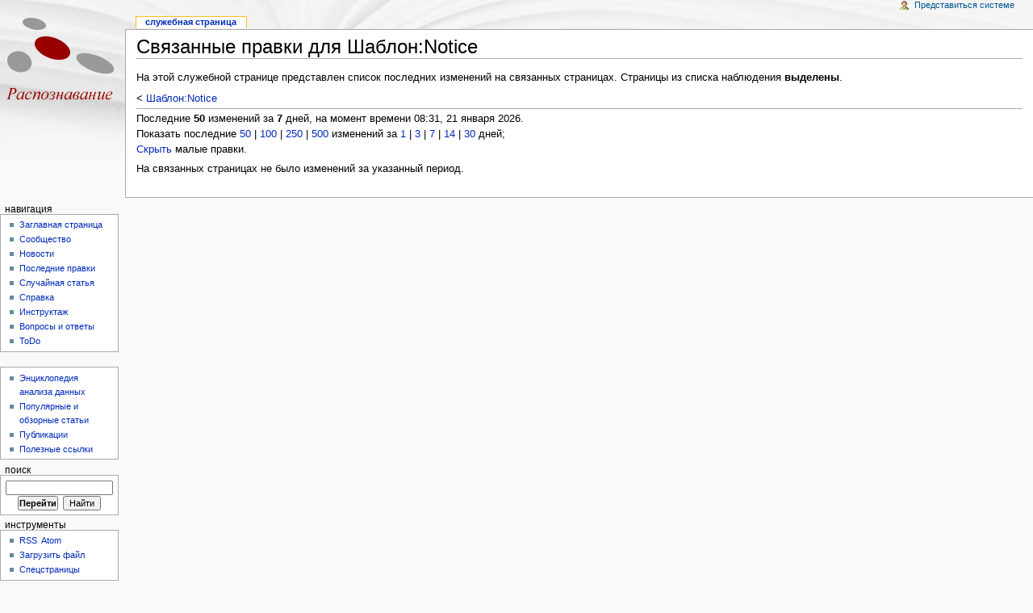

--- FILE ---
content_type: text/html; charset=utf-8
request_url: http://www.machinelearning.ru/wiki/index.php?title=%D0%A1%D0%BB%D1%83%D0%B6%D0%B5%D0%B1%D0%BD%D0%B0%D1%8F:Recentchangeslinked/%D0%A8%D0%B0%D0%B1%D0%BB%D0%BE%D0%BD:Notice
body_size: 19815
content:
<!DOCTYPE html PUBLIC "-//W3C//DTD XHTML 1.0 Transitional//EN" "http://www.w3.org/TR/xhtml1/DTD/xhtml1-transitional.dtd">
<html xmlns="http://www.w3.org/1999/xhtml" xml:lang="ru" lang="ru" dir="ltr">
	<head>
		<meta http-equiv="Content-Type" content="text/html; charset=utf-8" />
		<meta name="robots" content="noindex,nofollow" />
		<meta name="keywords" content="Служебная:Recentchangeslinked" />
		<link rel="shortcut icon" href="/favicon.ico" />
		<link rel="search" type="application/opensearchdescription+xml" href="/wiki/opensearch_desc.php" title="MachineLearning (Русский)" />
		<link rel="copyright" href="http://creativecommons.org/licenses/by-sa/3.0/" />
<link rel="alternate" type="application/rss+xml" title="«Служебная:Recentchangeslinked» - RSS лента" href="/wiki/index.php?title=%D0%A1%D0%BB%D1%83%D0%B6%D0%B5%D0%B1%D0%BD%D0%B0%D1%8F:Recentchangeslinked&amp;feed=rss&amp;target=%D0%A8%D0%B0%D0%B1%D0%BB%D0%BE%D0%BD%3ANotice" />
<link rel="alternate" type="application/atom+xml" title="«Служебная:Recentchangeslinked» - Atom лента" href="/wiki/index.php?title=%D0%A1%D0%BB%D1%83%D0%B6%D0%B5%D0%B1%D0%BD%D0%B0%D1%8F:Recentchangeslinked&amp;feed=atom&amp;target=%D0%A8%D0%B0%D0%B1%D0%BB%D0%BE%D0%BD%3ANotice" />
<link rel="alternate" type="application/rss+xml" title="MachineLearning — RSS-лента" href="http://www.machinelearning.ru/wiki/index.php?title=%D0%A1%D0%BB%D1%83%D0%B6%D0%B5%D0%B1%D0%BD%D0%B0%D1%8F:Recentchanges&amp;feed=rss" />
<link rel="alternate" type="application/atom+xml" title="MachineLearning - Atom лента" href="http://www.machinelearning.ru/wiki/index.php?title=%D0%A1%D0%BB%D1%83%D0%B6%D0%B5%D0%B1%D0%BD%D0%B0%D1%8F:Recentchanges&amp;feed=atom" />
		<title>Связанные правки для Шаблон:Notice</title>
		<style type="text/css" media="screen, projection">/*<![CDATA[*/
			@import "/wiki/skins/common/shared.css?116";
			@import "/wiki/skins/monobook/main.css?116";
		/*]]>*/</style>
		<link rel="stylesheet" type="text/css" media="print" href="/wiki/skins/common/commonPrint.css?116" />
		<!--[if lt IE 5.5000]><style type="text/css">@import "/wiki/skins/monobook/IE50Fixes.css?116";</style><![endif]-->
		<!--[if IE 5.5000]><style type="text/css">@import "/wiki/skins/monobook/IE55Fixes.css?116";</style><![endif]-->
		<!--[if IE 6]><style type="text/css">@import "/wiki/skins/monobook/IE60Fixes.css?116";</style><![endif]-->
		<!--[if IE 7]><style type="text/css">@import "/wiki/skins/monobook/IE70Fixes.css?116";</style><![endif]-->
		<!--[if lt IE 7]><script type="text/javascript" src="/wiki/skins/common/IEFixes.js?116"></script>
		<meta http-equiv="imagetoolbar" content="no" /><![endif]-->
		
		<script type= "text/javascript">/*<![CDATA[*/
var skin = "monobook";
var stylepath = "/wiki/skins";
var wgArticlePath = "/wiki/index.php?title=$1";
var wgScriptPath = "/wiki";
var wgScript = "/wiki/index.php";
var wgServer = "http://www.machinelearning.ru";
var wgCanonicalNamespace = "Special";
var wgCanonicalSpecialPageName = "Recentchangeslinked";
var wgNamespaceNumber = -1;
var wgPageName = "Служебная:Recentchangeslinked";
var wgTitle = "Recentchangeslinked";
var wgAction = "view";
var wgRestrictionEdit = [];
var wgRestrictionMove = [];
var wgArticleId = 0;
var wgIsArticle = false;
var wgUserName = null;
var wgUserGroups = null;
var wgUserLanguage = "ru";
var wgContentLanguage = "ru";
var wgBreakFrames = false;
var wgCurRevisionId = 0;
var wgVersion = "1.12.0";
var wgEnableAPI = true;
var wgEnableWriteAPI = false;
/*]]>*/</script>
                
		<script type="text/javascript" src="/wiki/skins/common/wikibits.js?116"><!-- wikibits js --></script>
		<!-- Head Scripts -->
		<script type="text/javascript" src="/wiki/skins/common/ajax.js?116"></script>
		<script type="text/javascript" src="/wiki/index.php?title=-&amp;action=raw&amp;gen=js&amp;useskin=monobook"><!-- site js --></script>
		<style type="text/css">/*<![CDATA[*/
@import "/wiki/index.php?title=MediaWiki:Common.css&usemsgcache=yes&action=raw&ctype=text/css&smaxage=18000";
@import "/wiki/index.php?title=MediaWiki:Monobook.css&usemsgcache=yes&action=raw&ctype=text/css&smaxage=18000";
@import "/wiki/index.php?title=-&action=raw&gen=css&maxage=18000";
/*]]>*/</style>
	</head>
<body class="mediawiki ns--1 ltr page-Служебная_Recentchangeslinked">
	<div id="globalWrapper">
		<div id="column-content">
	<div id="content">
		<a name="top" id="top"></a>
				<h1 class="firstHeading">Связанные правки для Шаблон:Notice</h1>
		<div id="bodyContent">
			<h3 id="siteSub">Материал из MachineLearning.</h3>
			<div id="contentSub"></div>
									<div id="jump-to-nav">Перейти к: <a href="#column-one">навигация</a>, <a href="#searchInput">поиск</a></div>			<!-- start content -->
			<p>На этой служебной странице представлен список последних изменений на связанных страницах. Страницы из списка наблюдения <b>выделены</b>.
</p>&lt; <a href="/wiki/index.php?title=%D0%A8%D0%B0%D0%B1%D0%BB%D0%BE%D0%BD:Notice&amp;redirect=no" title="Шаблон:Notice">Шаблон:Notice</a><br />
<hr />
Последние <b>50</b> изменений за <b>7</b> дней, на момент времени 08:31, 21 января 2026.
<br />Показать последние <a href="/wiki/index.php?title=%D0%A1%D0%BB%D1%83%D0%B6%D0%B5%D0%B1%D0%BD%D0%B0%D1%8F:Recentchangeslinked&amp;target=%D0%A8%D0%B0%D0%B1%D0%BB%D0%BE%D0%BD:Notice&amp;hideminor=0&amp;days=7&amp;limit=50" title="Служебная:Recentchangeslinked">50</a> | <a href="/wiki/index.php?title=%D0%A1%D0%BB%D1%83%D0%B6%D0%B5%D0%B1%D0%BD%D0%B0%D1%8F:Recentchangeslinked&amp;target=%D0%A8%D0%B0%D0%B1%D0%BB%D0%BE%D0%BD:Notice&amp;hideminor=0&amp;days=7&amp;limit=100" title="Служебная:Recentchangeslinked">100</a> | <a href="/wiki/index.php?title=%D0%A1%D0%BB%D1%83%D0%B6%D0%B5%D0%B1%D0%BD%D0%B0%D1%8F:Recentchangeslinked&amp;target=%D0%A8%D0%B0%D0%B1%D0%BB%D0%BE%D0%BD:Notice&amp;hideminor=0&amp;days=7&amp;limit=250" title="Служебная:Recentchangeslinked">250</a> | <a href="/wiki/index.php?title=%D0%A1%D0%BB%D1%83%D0%B6%D0%B5%D0%B1%D0%BD%D0%B0%D1%8F:Recentchangeslinked&amp;target=%D0%A8%D0%B0%D0%B1%D0%BB%D0%BE%D0%BD:Notice&amp;hideminor=0&amp;days=7&amp;limit=500" title="Служебная:Recentchangeslinked">500</a> изменений за <a href="/wiki/index.php?title=%D0%A1%D0%BB%D1%83%D0%B6%D0%B5%D0%B1%D0%BD%D0%B0%D1%8F:Recentchangeslinked&amp;target=%D0%A8%D0%B0%D0%B1%D0%BB%D0%BE%D0%BD:Notice&amp;hideminor=0&amp;days=1&amp;limit=50" title="Служебная:Recentchangeslinked">1</a> | <a href="/wiki/index.php?title=%D0%A1%D0%BB%D1%83%D0%B6%D0%B5%D0%B1%D0%BD%D0%B0%D1%8F:Recentchangeslinked&amp;target=%D0%A8%D0%B0%D0%B1%D0%BB%D0%BE%D0%BD:Notice&amp;hideminor=0&amp;days=3&amp;limit=50" title="Служебная:Recentchangeslinked">3</a> | <a href="/wiki/index.php?title=%D0%A1%D0%BB%D1%83%D0%B6%D0%B5%D0%B1%D0%BD%D0%B0%D1%8F:Recentchangeslinked&amp;target=%D0%A8%D0%B0%D0%B1%D0%BB%D0%BE%D0%BD:Notice&amp;hideminor=0&amp;days=7&amp;limit=50" title="Служебная:Recentchangeslinked">7</a> | <a href="/wiki/index.php?title=%D0%A1%D0%BB%D1%83%D0%B6%D0%B5%D0%B1%D0%BD%D0%B0%D1%8F:Recentchangeslinked&amp;target=%D0%A8%D0%B0%D0%B1%D0%BB%D0%BE%D0%BD:Notice&amp;hideminor=0&amp;days=14&amp;limit=50" title="Служебная:Recentchangeslinked">14</a> | <a href="/wiki/index.php?title=%D0%A1%D0%BB%D1%83%D0%B6%D0%B5%D0%B1%D0%BD%D0%B0%D1%8F:Recentchangeslinked&amp;target=%D0%A8%D0%B0%D0%B1%D0%BB%D0%BE%D0%BD:Notice&amp;hideminor=0&amp;days=30&amp;limit=50" title="Служебная:Recentchangeslinked">30</a> дней;<br /><a href="/wiki/index.php?title=%D0%A1%D0%BB%D1%83%D0%B6%D0%B5%D0%B1%D0%BD%D0%B0%D1%8F:Recentchangeslinked&amp;target=%D0%A8%D0%B0%D0%B1%D0%BB%D0%BE%D0%BD:Notice&amp;days=7&amp;limit=50&amp;hideminor=1" title="Служебная:Recentchangeslinked">Скрыть</a> малые правки.
<p>На связанных страницах не было изменений за указанный период.
</p><div class="printfooter">
Источник — «<a href="http://www.machinelearning.ru/wiki/index.php?title=%D0%A1%D0%BB%D1%83%D0%B6%D0%B5%D0%B1%D0%BD%D0%B0%D1%8F:Recentchangeslinked">http://www.machinelearning.ru/wiki/index.php?title=%D0%A1%D0%BB%D1%83%D0%B6%D0%B5%D0%B1%D0%BD%D0%B0%D1%8F:Recentchangeslinked</a>»</div>
						<!-- end content -->
			<div class="visualClear"></div>
		</div>
	</div>
		</div>
		<div id="column-one">
	<div id="p-cactions" class="portlet">
		<h5>Просмотры</h5>
		<div class="pBody">
			<ul>
					 <li id="ca-nstab-special" class="selected"><a href="/wiki/index.php?title=%D0%A1%D0%BB%D1%83%D0%B6%D0%B5%D0%B1%D0%BD%D0%B0%D1%8F:Recentchangeslinked/%D0%A8%D0%B0%D0%B1%D0%BB%D0%BE%D0%BD:Notice" title="Это служебная страница, она недоступна для редактирования">Служебная страница</a></li>
				</ul>
		</div>
	</div>
	<div class="portlet" id="p-personal">
		<h5>Личные инструменты</h5>
		<div class="pBody">
			<ul>
				<li id="pt-login"><a href="/wiki/index.php?title=%D0%A1%D0%BB%D1%83%D0%B6%D0%B5%D0%B1%D0%BD%D0%B0%D1%8F:Userlogin&amp;returnto=%D0%A1%D0%BB%D1%83%D0%B6%D0%B5%D0%B1%D0%BD%D0%B0%D1%8F:Recentchangeslinked" title="Здесь можно зарегистрироваться в системе, но это необязательно [o]" accesskey="o">Представиться системе</a></li>
			</ul>
		</div>
	</div>
	<div class="portlet" id="p-logo">
		<a style="background-image: url(/wiki/logo.png);" href="/wiki/index.php?title=%D0%97%D0%B0%D0%B3%D0%BB%D0%B0%D0%B2%D0%BD%D0%B0%D1%8F_%D1%81%D1%82%D1%80%D0%B0%D0%BD%D0%B8%D1%86%D0%B0" title="Перейти на заглавную страницу [z]" accesskey="z"></a>
	</div>
	<script type="text/javascript"> if (window.isMSIE55) fixalpha(); </script>
		<div class='portlet' id='p-navigation'>
		<h5>Навигация</h5>
		<div class='pBody'>
			<ul>
				<li id="n-mainpage"><a href="/wiki/index.php?title=%D0%97%D0%B0%D0%B3%D0%BB%D0%B0%D0%B2%D0%BD%D0%B0%D1%8F_%D1%81%D1%82%D1%80%D0%B0%D0%BD%D0%B8%D1%86%D0%B0" title="Перейти на заглавную страницу [z]" accesskey="z">Заглавная страница</a></li>
				<li id="n-portal"><a href="/wiki/index.php?title=MachineLearning:%D0%9F%D0%BE%D1%80%D1%82%D0%B0%D0%BB_%D1%81%D0%BE%D0%BE%D0%B1%D1%89%D0%B5%D1%81%D1%82%D0%B2%D0%B0" title="О проекте, о том, что вы можете сделать, где что находится">Сообщество</a></li>
				<li id="n-.D0.9D.D0.BE.D0.B2.D0.BE.D1.81.D1.82.D0.B8"><a href="/wiki/index.php?title=%D0%A8%D0%B0%D0%B1%D0%BB%D0%BE%D0%BD:%D0%9D%D0%BE%D0%B2%D0%BE%D1%81%D1%82%D0%B8">Новости</a></li>
				<li id="n-.D0.9F.D0.BE.D1.81.D0.BB.D0.B5.D0.B4.D0.BD.D0.B8.D0.B5-.D0.BF.D1.80.D0.B0.D0.B2.D0.BA.D0.B8"><a href="/wiki/index.php?title=%D0%A1%D0%BB%D1%83%D0%B6%D0%B5%D0%B1%D0%BD%D0%B0%D1%8F:Recentchanges">Последние правки</a></li>
				<li id="n-randompage"><a href="/wiki/index.php?title=%D0%A1%D0%BB%D1%83%D0%B6%D0%B5%D0%B1%D0%BD%D0%B0%D1%8F:Random" title="Посмотреть случайную страницу [x]" accesskey="x">Случайная статья</a></li>
				<li id="n-help"><a href="/wiki/index.php?title=%D0%A1%D0%BF%D1%80%D0%B0%D0%B2%D0%BA%D0%B0:%D0%A1%D0%BF%D1%80%D0%B0%D0%B2%D0%BA%D0%B0" title="Справочник по проекту «MachineLearning»">Справка</a></li>
				<li id="n-.D0.98.D0.BD.D1.81.D1.82.D1.80.D1.83.D0.BA.D1.82.D0.B0.D0.B6"><a href="/wiki/index.php?title=MachineLearning:%D0%98%D0%BD%D1%81%D1%82%D1%80%D1%83%D0%BA%D1%82%D0%B0%D0%B6">Инструктаж</a></li>
				<li id="n-.D0.92.D0.BE.D0.BF.D1.80.D0.BE.D1.81.D1.8B-.D0.B8-.D0.BE.D1.82.D0.B2.D0.B5.D1.82.D1.8B"><a href="/wiki/index.php?title=MachineLearning:%D0%A7%D0%B0%D0%92%D0%9E">Вопросы и ответы</a></li>
				<li id="n-ToDo"><a href="/wiki/index.php?title=MachineLearning:ToDo">ToDo</a></li>
			</ul>
		</div>
	</div>
		<div class='portlet' id='p-.C2.A0'>
		<h5>&nbsp;</h5>
		<div class='pBody'>
			<ul>
				<li id="n-.D0.AD.D0.BD.D1.86.D0.B8.D0.BA.D0.BB.D0.BE.D0.BF.D0.B5.D0.B4.D0.B8.D1.8F-.D0.B0.D0.BD.D0.B0.D0.BB.D0.B8.D0.B7.D0.B0-.D0.B4.D0.B0.D0.BD.D0.BD.D1.8B.D1.85"><a href="/wiki/index.php?title=%D0%9A%D0%B0%D1%82%D0%B5%D0%B3%D0%BE%D1%80%D0%B8%D1%8F:%D0%AD%D0%BD%D1%86%D0%B8%D0%BA%D0%BB%D0%BE%D0%BF%D0%B5%D0%B4%D0%B8%D1%8F_%D0%B0%D0%BD%D0%B0%D0%BB%D0%B8%D0%B7%D0%B0_%D0%B4%D0%B0%D0%BD%D0%BD%D1%8B%D1%85">Энциклопедия анализа данных</a></li>
				<li id="n-.D0.9F.D0.BE.D0.BF.D1.83.D0.BB.D1.8F.D1.80.D0.BD.D1.8B.D0.B5-.D0.B8-.D0.BE.D0.B1.D0.B7.D0.BE.D1.80.D0.BD.D1.8B.D0.B5-.D1.81.D1.82.D0.B0.D1.82.D1.8C.D0.B8"><a href="/wiki/index.php?title=%D0%9A%D0%B0%D1%82%D0%B5%D0%B3%D0%BE%D1%80%D0%B8%D1%8F:%D0%9F%D0%BE%D0%BF%D1%83%D0%BB%D1%8F%D1%80%D0%BD%D1%8B%D0%B5_%D0%B8_%D0%BE%D0%B1%D0%B7%D0%BE%D1%80%D0%BD%D1%8B%D0%B5_%D1%81%D1%82%D0%B0%D1%82%D1%8C%D0%B8">Популярные и обзорные статьи</a></li>
				<li id="n-.D0.9F.D1.83.D0.B1.D0.BB.D0.B8.D0.BA.D0.B0.D1.86.D0.B8.D0.B8"><a href="/wiki/index.php?title=%D0%9A%D0%B0%D1%82%D0%B5%D0%B3%D0%BE%D1%80%D0%B8%D1%8F:%D0%9F%D1%83%D0%B1%D0%BB%D0%B8%D0%BA%D0%B0%D1%86%D0%B8%D0%B8">Публикации</a></li>
				<li id="n-.D0.9F.D0.BE.D0.BB.D0.B5.D0.B7.D0.BD.D1.8B.D0.B5-.D1.81.D1.81.D1.8B.D0.BB.D0.BA.D0.B8"><a href="/wiki/index.php?title=%D0%9F%D0%BE%D0%BB%D0%B5%D0%B7%D0%BD%D1%8B%D0%B5_%D1%81%D1%81%D1%8B%D0%BB%D0%BA%D0%B8">Полезные ссылки</a></li>
			</ul>
		</div>
	</div>
		<div id="p-search" class="portlet">
		<h5><label for="searchInput">Поиск</label></h5>
		<div id="searchBody" class="pBody">
			<form action="/wiki/index.php?title=%D0%A1%D0%BB%D1%83%D0%B6%D0%B5%D0%B1%D0%BD%D0%B0%D1%8F:Search" id="searchform"><div>
				<input id="searchInput" name="search" type="text" title="Искать это слово [f]" accesskey="f" value="" />
				<input type='submit' name="go" class="searchButton" id="searchGoButton"	value="Перейти" title="Перейти к странице, имеющей в точности такое название" />&nbsp;
				<input type='submit' name="fulltext" class="searchButton" id="mw-searchButton" value="Найти" title="Найти страницы, содержащие указанный текст" />
			</div></form>
		</div>
	</div>
	<div class="portlet" id="p-tb">
		<h5>Инструменты</h5>
		<div class="pBody">
			<ul>
			<li id="feedlinks"><span id="feed-rss"><a href="/wiki/index.php?title=%D0%A1%D0%BB%D1%83%D0%B6%D0%B5%D0%B1%D0%BD%D0%B0%D1%8F:Recentchangeslinked&amp;feed=rss&amp;target=%D0%A8%D0%B0%D0%B1%D0%BB%D0%BE%D0%BD%3ANotice" title="Трансляция в RSS для этой страницы">RSS</a>&nbsp;</span>
					<span id="feed-atom"><a href="/wiki/index.php?title=%D0%A1%D0%BB%D1%83%D0%B6%D0%B5%D0%B1%D0%BD%D0%B0%D1%8F:Recentchangeslinked&amp;feed=atom&amp;target=%D0%A8%D0%B0%D0%B1%D0%BB%D0%BE%D0%BD%3ANotice" title="Трансляция в Atom для этой страницы">Atom</a>&nbsp;</span>
					</li><li id="t-upload"><a href="/wiki/index.php?title=%D0%A1%D0%BB%D1%83%D0%B6%D0%B5%D0%B1%D0%BD%D0%B0%D1%8F:Upload" title="Загрузить изображения или мультимедиа-файлы [u]" accesskey="u">Загрузить файл</a></li>
<li id="t-specialpages"><a href="/wiki/index.php?title=%D0%A1%D0%BB%D1%83%D0%B6%D0%B5%D0%B1%D0%BD%D0%B0%D1%8F:Specialpages" title="Список служебных страниц [q]" accesskey="q">Спецстраницы</a></li>
			</ul>
		</div>
	</div>
		</div><!-- end of the left (by default at least) column -->
			<div class="visualClear"></div>
			<div id="footer">
				<div id="f-poweredbyico"><a href="http://www.mediawiki.org/"><img src="/wiki/skins/common/images/poweredby_mediawiki_88x31.png" alt="Powered by MediaWiki" /></a></div>
				<div id="f-copyrightico"><a href="http://creativecommons.org/licenses/by-sa/3.0/"><img src="/wiki/skins/common/images/cc-logo.png" alt='Creative Commons Attribution/Share-Alike' /></a></div>
			<ul id="f-list">
				<li id="privacy"><a href="/wiki/index.php?title=MachineLearning:%D0%9F%D0%BE%D0%BB%D0%B8%D1%82%D0%B8%D0%BA%D0%B0_%D0%BA%D0%BE%D0%BD%D1%84%D0%B8%D0%B4%D0%B5%D0%BD%D1%86%D0%B8%D0%B0%D0%BB%D1%8C%D0%BD%D0%BE%D1%81%D1%82%D0%B8" title="MachineLearning:Политика конфиденциальности">Политика конфиденциальности</a></li>
				<li id="about"><a href="/wiki/index.php?title=MachineLearning:%D0%9E%D0%BF%D0%B8%D1%81%D0%B0%D0%BD%D0%B8%D0%B5" title="MachineLearning:Описание">Описание MachineLearning</a></li>
				<li id="disclaimer"><a href="/wiki/index.php?title=MachineLearning:%D0%9E%D1%82%D0%BA%D0%B0%D0%B7_%D0%BE%D1%82_%D0%BE%D1%82%D0%B2%D0%B5%D1%82%D1%81%D1%82%D0%B2%D0%B5%D0%BD%D0%BD%D0%BE%D1%81%D1%82%D0%B8" title="MachineLearning:Отказ от ответственности">Отказ от ответственности</a></li>
			</ul>
		</div>
		
	
		<script type="text/javascript">if (window.runOnloadHook) runOnloadHook();</script>
<script type="text/javascript">
var gaJsHost = (("https:" == document.location.protocol) ? "https://ssl." : "http://www.");
document.write(unescape("%3Cscript src='" + gaJsHost + "google-analytics.com/ga.js' type='text/javascript'%3E%3C/script%3E"));
</script>
<script type="text/javascript">
var pageTracker = _gat._getTracker("UA-4591433-2");
pageTracker._initData();
pageTracker._trackPageview();
</script><!-- Piwik -->
<script type="text/javascript">
  var _paq = _paq || [];
  _paq.push(["setDocumentTitle", document.domain + "/" + document.title]);
  _paq.push(["setCookieDomain", "*.machinelearning.ru"]);
  _paq.push(["setDomains", ["*.machinelearning.ru","*.www.machinelearning.ru"]]);
  _paq.push(["trackPageView"]);
  _paq.push(["enableLinkTracking"]);
  (function() {
    var u=(("https:" == document.location.protocol) ? "https" : "http") + "://s.inmedias.ru/";
    _paq.push(["setTrackerUrl", u+"piwik.php"]);
    _paq.push(["setSiteId", "3]);
    var d=document, g=d.createElement("script"), s=d.getElementsByTagName("script")[0]; g.type="text/javascript";
    g.defer=true; g.async=true; g.src=u+"piwik.js"; s.parentNode.insertBefore(g,s);
  })();
</script>
<noscript><img src="http://s.inmedias.ru/piwik.php?idsite=3&amp;rec=1" style="border:0" alt="" /></noscript>
<!-- End Piwik Code --><!-- Yandex.Metrika counter -->
<script type="text/javascript">
(function (d, w, c) {
    (w[c] = w[c] || []).push(function() {
        try {
            w.yaCounter30907996 = new Ya.Metrika({id:30907996,
                    webvisor:true,
                    clickmap:true,
                    trackLinks:true,
                    accurateTrackBounce:true});
        } catch(e) { }
    });

    var n = d.getElementsByTagName("script")[0],
        s = d.createElement("script"),
        f = function () { n.parentNode.insertBefore(s, n); };
    s.type = "text/javascript";
    s.async = true;
    s.src = (d.location.protocol == "https:" ? "https:" : "http:") + "//mc.yandex.ru/metrika/watch.js";

    if (w.opera == "[object Opera]") {
        d.addEventListener("DOMContentLoaded", f, false);
    } else { f(); }
})(document, window, "yandex_metrika_callbacks");
</script>
<noscript><div><img src="//mc.yandex.ru/watch/30907996" style="position:absolute; left:-9999px;" alt="" /></div></noscript>
<!-- /Yandex.Metrika counter --></div>
<!-- Served in 0.058 secs. --></body></html>
